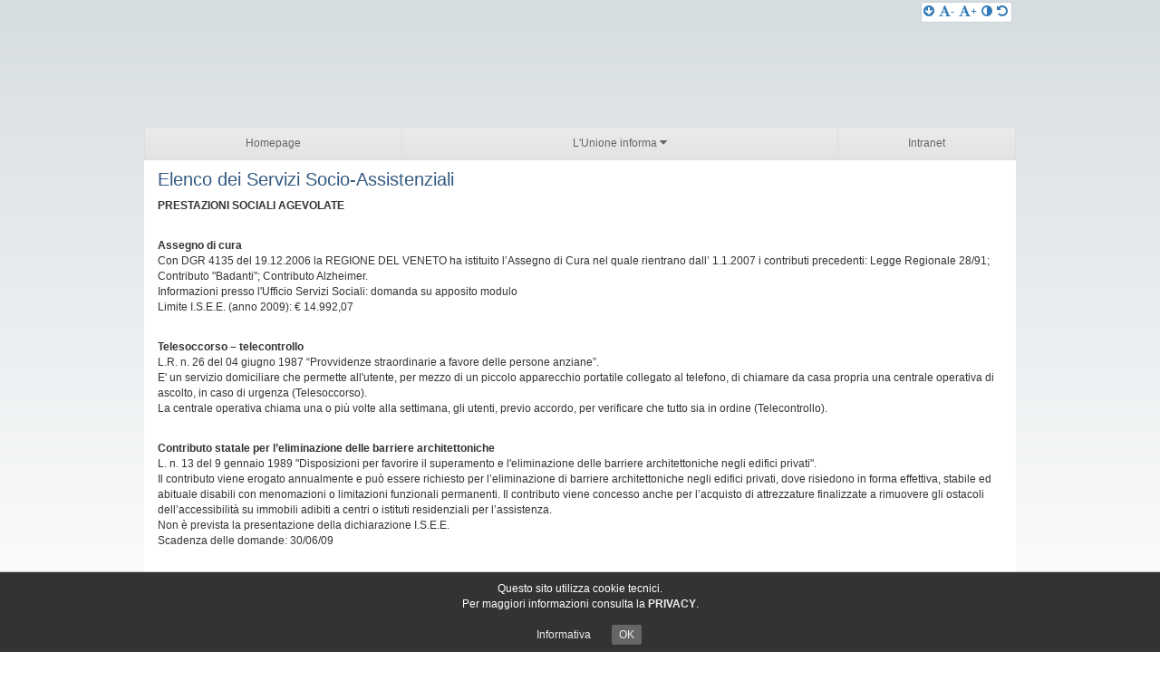

--- FILE ---
content_type: text/html; charset=ISO-8859-1
request_url: http://www.uce.pd.it/ae00728/zf/index.php/servizi-aggiuntivi/index/index/idtesto/3
body_size: 30256
content:
<!DOCTYPE html>
<html lang="IT">

<head>
	<title>Unione dei Comuni Colli Euganei</title>

	<meta http-equiv="Content-Type" content="text/html; charset=windows-1252">
	<meta name="Author" content="Unione dei Comuni Colli Euganei">
	<meta name="Keywords" content="">
	<meta name="viewport" content="width=device-width, initial-scale=1.0, maximum-scale=1.0, user-scalable=no">

		
				<meta name="Description" content="">
	
	
	
	<script>
		var x = "";
		var baseUrl = '/ae00728/';
		var fullBaseUrl = 'http://www.uce.pd.it/ae00728/';
		var ente = "ae00728";
	</script>

	<noscript>
		<style>
			#halley-menu-orizzontale {
				display: block !important;
				height: inherit !important;
				line-height: inherit !important;
			}

			.halley-megamenu {
				display: block !important;
				position: static !important;
				height: inherit !important;
				line-height: inherit !important;
			}

			.nav-ul {
				display: block !important;
				height: inherit !important;
				line-height: inherit !important;
			}

			.nav-li {
				display: block !important;
				clear: both !important;
				height: auto !important;
				height: inherit !important;
				line-height: inherit !important;
			}

			nav .nav-a {
				color: #000 !important;
				text-align: left !important;
				font-weight: bold !important;
			}
		</style>
	</noscript>

					<script src="/ae00728/km/scripts.js?041438&tm=1602830507" type="text/javascript"></script>
	
		<script>
		
		$(document).ready(function() {
			var maxSizeLimit = 83886080;
			if (maxSizeLimit < window.fineUploaderConf.validation.sizeLimit) {
				window.fineUploaderConf.validation.sizeLimit = maxSizeLimit;
			}

			
					});
	</script>

			<script src="/ae00728/km/bootstrap/js/bootstrap.min.js" type="text/javascript"></script>
		<script src="/ae00728/km/bootstrap/bootstrap.halley.js" type="text/javascript"></script>
		<link rel="stylesheet" type="text/css" href="/ae00728/km/bootstrap/css/bootstrap.min.css" media="screen">
		<link rel="stylesheet" type="text/css" href="/ae00728/km/bootstrap/bootstrap-override.css" media="screen">
		<!--[if lt IE 9]>
	  	<script src="https://oss.maxcdn.com/libs/html5shiv/3.7.0/html5shiv.js"></script>
	  	<script src="https://oss.maxcdn.com/libs/respond.js/1.3.0/respond.min.js"></script>
		<![endif]-->
	
									<link rel="stylesheet" type="text/css" href="/ae00728/km/style.css?041438&tm=1602690671" media="screen">
			
		
		
		<style>
		@media (min-width: 768px) {
			section {
				min-height: 600px;
							}
		}
	</style>

	<link rel="stylesheet" type="text/css" href="/ae00728/km/css-static/print.css" media="print">

	
	
	

	<script src="/ae00728/editor/CKeditor/ckeditor.js" type="text/javascript"></script>
	<!--[if IE 7]>
	  <link rel="stylesheet"  type="text/css" href="/ae00728/km/css-static/ie7.css">
	<![endif]-->

	
	
	
			<link rel="icon" href="/favicon.png" type="image/png">
	
	<link rel="stylesheet" type="text/css" href="/ae00728/km/css/accessibilita.php?nocache=1769622147" media="screen">

		</head>

		
		<body onload="window.open('', '_self', '');" >
		
		<!--[if lte IE 7]>
		<div onclick='location.href="/ae00728/zf/index.php/index/browser-update"' style='background-color:#FEFF99; border:0px solid #B52814; color:#666; padding:10px; text-align:center'>
			<strong style='color:#B52814'>E' il momento di aggiornare il tuo browser!</strong><br>
			Tenerlo aggiornato rende la tua navigazione pi&ugrave; veloce e sicura.
			<a style='color:#B52814' href='/ae00728/zf/index.php/index/browser-update'>Perch&egrave; aggiornare?</a>
		</div>
	<![endif]-->

		<div id="messaggio-anteprima-attiva" class="htoast-anteprima-container" style="display:none">
			<div class="htoast-anteprima-info">
				<div class="htoast-anteprima-message">
					Stai visualizzando il sito in modalit&agrave; anteprima
				</div>
			</div>
		</div>

																			<header class="notranslate">
															<div class="text-right hidden-xs" style="padding:2px">
									
									
																			<div id="halley-header-accessibilita" class="hidden-xs">
											<a href="#halley-page" title="Vai al contenuto della pagina">
	<span class="fa fa-arrow-circle-down"></span></a>
<a href="javascript:void(0)" id="button-diminuisci-font" title="Diminiusci dimensione carattere">
	<span class="fa fa-font"></span>-</a>
<a href="javascript:void(0)" id="button-aumenta-font" title="Aumenta dimensione carattere">
	<span class="fa fa-font"></span>+</a>
<a href="javascript:void(0)" id="button-alto-contrasto" title="Visualizzazione ad alto contrasto">
	<span class="fa fa-adjust"></span></a>
<a href="javascript:void(0)" id="button-reset-accessibilita" title="Ripristina visualizzazione">
	<span class="fa fa-undo"></span></a>										</div>
																	</div>
								<div class="clear"></div>
							
							<div class="hidden-xs">
								
								<div id="halley-header-title">
									<h1></h1>
									<div id="halley-header-subtitle">
																			</div>
								</div>
							</div>
							<div class="clear"></div>

														<div class="visible-xs" id="header-mobile">
								<a href='javascript:scrollTo(0,0)' class='pull-left' id='button-mobile-nav' title="Menu">
									<span class='fa fa-2x fa-bars'></span>
								</a>

								<h1><span>Unione dei Comuni Colli Euganei</span></h1>

								<div class="clearfix"></div>
							</div>
						</header>

												<nav id="halley-menu-orizzontale-container">
							<div id="halley-menu-orizzontale"><ul class='nav-ul'>			<li id="megamenu-item-1" class="nav-link-first nav-li" style="margin:0px;padding:0px;">
				<a class="nav-a" id="nav-a-1" accesskey="H" href="http://www.uce.pd.it/hh/index.php" >Homepage</a></li>			<li id="megamenu-item-6" class=" nav-li" style="margin:0px;padding:0px;">
				<a class="nav-a" id="nav-a-2" accesskey="F" href="javascript:void(0)" >L'Unione informa <span class='fa fa-caret-down'></span></a><div class='halley-megamenu'><div class='halley-megamenu-secondo-livello col-md-3'><div class='halley-megamenu-titolo'>Accesso agli atti</div><div class='halley-megamenu-descrizione'>Il servizio consente la consultazione degli atti amministrativi in corso di pubblicazione all'Albo Pretorio on-line, nonchè degli atti la cui pubblicazione è scaduta.</div><br><ul><li  id='halley-menu-item-93'><a href='/mc/mc_p_ricerca.php' target='_self'>Albo pretorio</a></li><li  id='halley-menu-item-95'><a href='/zf/index.php/atti-amministrativi/delibere' target='_self'>Delibere</a></li><li  id='halley-menu-item-96'><a href='/zf/index.php/atti-amministrativi/determine' target='_self'>Determine</a></li><li  id='halley-menu-item-97'><a href='/zf/index.php/atti-amministrativi/ordinanze' target='_self'>Ordinanze</a></li><li  id='halley-menu-item-327'><a href='/zf/index.php/atti-amministrativi/decreti' target='_self'>Decreti</a></li><li  id='halley-menu-item-328'><a href='/zf/index.php/atti-amministrativi/liquidazioni' target='_self'>Liquidazioni</a></li></ul></div><div class='halley-megamenu-secondo-livello col-md-3'><div class='halley-megamenu-titolo'>Amministrazione trasparente</div><div class='halley-megamenu-descrizione'>In questa sezione sono pubblicati, raggruppati secondo le indicazioni di legge, documenti, informazioni e dati concernenti l'organizzazione dell' amministrazione, le attivita' e le sue modalita' di realizzazione.</div><br><ul><li  id='halley-menu-item-244'><a href='/zf/index.php/trasparenza/index/index' target='_self'>Amministrazione trasparente</a></li></ul></div><div class='halley-megamenu-secondo-livello col-md-6'><div class='halley-megamenu-titolo'>Il comune informa</div><div class='col-md-6'><ul><li  id='halley-menu-item-354'><a href='/ae00728/zf/index.php/servizi-aggiuntivi/index/index/idtesto/5' target='_self'>Agevolazione tariffarie per il consumo dell'acqua a favore delle famiglie numerose</a></li><li  id='halley-menu-item-355'><a href='/ae00728/zf/index.php/servizi-aggiuntivi/index/index/idtesto/2' target='_self'>Appalti aggiudicati</a></li><li  id='halley-menu-item-356'><a href='/ae00728/zf/index.php/servizi-aggiuntivi/index/index/idtesto/8' target='_self'>Attività produttive - Disciplina orari</a></li><li  id='halley-menu-item-357'><a href='/ae00728/zf/index.php/servizi-aggiuntivi/index/index/idtesto/3' target='_self'>Elenco dei Servizi Socio-Assistenziali</a></li><li  id='halley-menu-item-358'><a href='/ae00728/zf/index.php/servizi-aggiuntivi/index/index/idtesto/9' target='_self'>Il progetto Ambiente in Comune</a></li></ul></div><div class='col-md-6'><ul><li  id='halley-menu-item-359'><a href='/ae00728/zf/index.php/servizi-aggiuntivi/index/index/idtesto/4' target='_self'>Modulistica SUE per edilizia residenziale</a></li><li  id='halley-menu-item-360'><a href='/ae00728/zf/index.php/servizi-aggiuntivi/index/index/idtesto/10' target='_self'>Sportello Unico Attività Produttive</a></li><li  id='halley-menu-item-361'><a href='/ae00728/zf/index.php/servizi-aggiuntivi/index/index/idtesto/6' target='_self'>Telesoccorso</a></li><li  id='halley-menu-item-362'><a href='/ae00728/zf/index.php/servizi-aggiuntivi/index/index/idtesto/7' target='_self'>Ufficio Personale</a></li></ul></div></div></div></li>			<li id="megamenu-item-12" class="nav-link-last nav-li" style="margin:0px;padding:0px;">
				<a class="nav-a" id="nav-a-3" accesskey="T" href="https://sac4.halleysac.it/ae00728/hh/login.php" >Intranet</a></li></ul></div>
						</nav>
					
					
															
										
															<section id="halley-page" class="container-fluid  ">
						<div style="float:left;width:100%">
															<div id="halley-main-title">
									<div class="pull-left">
																					<h2>Elenco dei Servizi Socio-Assistenziali</h2>
										
										
																			</div>

									
									<div class="clearfix"></div>
								</div>

																		<p><strong>PRESTAZIONI SOCIALI AGEVOLATE</strong></p>

<p><br />
<strong>Assegno di cura</strong><br />
Con DGR 4135 del 19.12.2006 la REGIONE DEL VENETO ha istituito l&rsquo;Assegno di Cura nel quale rientrano dall&rsquo; 1.1.2007 i contributi precedenti: Legge Regionale 28/91; Contributo &quot;Badanti&quot;; Contributo Alzheimer.<br />
Informazioni presso l&#39;Ufficio Servizi Sociali: domanda su apposito modulo<br />
Limite I.S.E.E. (anno 2009): &euro; 14.992,07</p>

<p><br />
<strong>Telesoccorso &ndash; telecontrollo</strong><br />
L.R. n. 26 del 04 giugno 1987 &ldquo;Provvidenze straordinarie a favore delle persone anziane&rdquo;.<br />
E&#39; un servizio domiciliare che permette all&#39;utente, per mezzo di un piccolo apparecchio portatile collegato al telefono, di chiamare da casa propria una centrale operativa di ascolto, in caso di urgenza (Telesoccorso).&nbsp;<br />
La centrale operativa chiama una o pi&ugrave; volte alla settimana, gli utenti,&nbsp;previo accordo, per verificare che tutto sia in ordine (Telecontrollo).</p>

<p><br />
<strong>Contributo statale per l&rsquo;eliminazione delle barriere architettoniche</strong><br />
L. n. 13 del&nbsp;9 gennaio 1989 &quot;Disposizioni per favorire il superamento e l&#39;eliminazione delle barriere architettoniche negli edifici privati&quot;.<br />
Il contributo viene erogato annualmente e pu&ograve; essere richiesto per l&rsquo;eliminazione di barriere architettoniche negli edifici privati, dove risiedono in forma effettiva, stabile ed abituale disabili con menomazioni o limitazioni funzionali permanenti. Il contributo viene concesso anche per l&rsquo;acquisto di attrezzature finalizzate a rimuovere gli ostacoli dell&rsquo;accessibilit&agrave; su immobili adibiti a centri o istituti residenziali per l&rsquo;assistenza.<br />
Non &egrave; prevista la presentazione della dichiarazione I.S.E.E.&nbsp;<br />
Scadenza delle domande: 30/06/09</p>

<p><br />
<strong>Contributo regionale per l&rsquo;eliminazione delle barriere architettoniche</strong><br />
L.R. n. 16/2007 &quot;Norme per l&#39;eliminazione delle barriere architettoniche e per favorire la vita di relazione&quot;.<br />
&nbsp;L. n. 104, art. 27, del 5 febbraio&nbsp;1992&nbsp; &quot;Legge-quadro per l&#39;assistenza, l&#39;integrazione sociale e i diritti delle persone handicappate&quot;.<br />
Il contributo pu&ograve; essere richiesto non solo per opere murarie o di ristrutturazione, ma anche per l&rsquo;acquisto di ausili ed attrezzature idonei al superamento delle barriere interne ed esterne agli edifici pubblici e privati e dispositivi atti a favorire l&rsquo;accesso e la mobilit&agrave; interna agli stessi, es: montascale, pedane mobili, elevatori simili, adattamenti dei veicoli dei titolari di patente speciale,&nbsp;ovvero adattamento di mezzi ai fini del trasporto di soggetti con ridotta o impedita capacit&agrave; motoria, sprovvisti di patente.&nbsp;<br />
Non &egrave; prevista la presentazione della dichiarazione I.S.E.E.&nbsp;<br />
Scadenza delle domande: 30/06/09</p>

<p><br />
<strong>Contributi economici regionali straordinari</strong><br />
L.R. n. 8 del 11 marzo 1986, art. 3<br />
Ai sensi della Legge Regionale 8/86 -articolo 3-&nbsp;la Regione Veneto,&nbsp;tramite i Comuni&nbsp;incaricati della raccolta ed istruttoria delle richieste,&nbsp;concede contributi economici alle persone che hanno difficolt&agrave; sociali ed economiche per spese di carattere straordinario (grave situazione debitoria, ripristino alloggio per condizioni di sicurezza e abitabilit&agrave;, spese per interventi medici).<br />
Sono previsti limiti della dichiarazione ISEE.<br />
SCADENZA presentazione domande: 15/05/09</p>

<p><br />
<strong>Assegno di Sollievo</strong><br />
La Regione Veneto ha voluto dare continuit&agrave; agli interventi per il &quot;sollievo&quot;, avviati nel corso del 2004, a favore delle famiglie che assistono in casa persone in condizioni di non autosufficienza. Lo scopo &egrave; quello di sostenere situazioni temporanee di fragilit&agrave; della famiglia attraverso un sostegno economico.<br />
Le richieste verranno valutate e inserite in un&#39;apposita graduatoria che terr&agrave; conto di un punteggio di valutazione della situazione socio-assistenziale e del reddito I.S.E.E. della famiglia.<br />
Certificazione Legge 104/92, art. 3 c. 3 - Certificazione Invalidit&agrave; Civile.&nbsp;<br />
L. n. 104, art. 27, del 5 febbraio&nbsp;1992&nbsp; &quot;Legge-quadro per l&#39;assistenza, l&#39;integrazione sociale e i diritti delle persone handicappate&quot;.&nbsp;<br />
DGR n. 2352 del 30.07.2004; DGR n. 760 del 11.03.2005; LR 9/2005 &quot;Istituzione del fondo per la domiciliarit&agrave;&quot;<br />
DGC n. 166 del 2005, DGR 629/2005&nbsp;<br />
Limite I.S.E.E (ANNO 2009) :&euro; 17.686.65<br />
SCADENZA presentazione delle domande: 29/05/2009</p>

<p><br />
<strong>Interventi a favore dei minori riconosciuti da un solo genitore</strong><br />
Minori riconosciuti da un solo genitore&nbsp;in et&agrave; di obbligo scolastico e in situazione di disagio economico. Il contributo viene erogato sotto forma di assegno mensile o con&nbsp;il versamento di una somma&nbsp;&quot;una tantum&quot;.<br />
Domanda, da parte del genitore, da inoltrare al settore Servizi Sociali del Comune di residenza, che valuter&agrave; la situazione,&nbsp;&nbsp;decider&agrave; l&rsquo;entit&agrave; del contributo, e provveder&agrave; all&#39;invio della relativa documentazione alla Provincia di Padova&nbsp;per il rimborso&nbsp;della spesa anticipata.<br />
La domanda &egrave; presentabile in qualsiasi momento dell&#39;anno.<br />
* L.R. n. 11 del 13 Aprile 2001, art. 131 &ndash; Funzioni delle Province.</p>

<p><br />
<strong>Carta over 70</strong><br />
<br />
I cittadini residenti nel territorio provinciale che abbiano compiuto i 70 anni possono viaggiare gratuitamente sulle linee del trasporto pubblico extraurbano purch&eacute; non negli orari di punta.&nbsp;<br />
La &ldquo;Carta Over 70&rdquo; consente la libera circolazione su tutte le linee Sita, dalle 9 alle 12 e dalle 14.30 fino al termine del servizio nei giorni feriali e senza limitazioni di orario nei giorni festivi.&nbsp;<br />
La Carta Over\70 ha validit&agrave; annuale.<br />
<br />
<strong>Contributi per gli emigranti veneti</strong><br />
I cittadini di origine veneta emigrati all&#39;estero da almeno 5 anni e rientrati definitivamente in Italia possono chiedere un contributo regionali per le seguenti spese che hanno sostenuto o devono sostenere spese viaggio, trasporto masserizie, spese di prima sistemazione, ecc.<br />
L.R. n. 2 del 9 gennaio 2003 &quot;Nuova norma a favore dei veneti nel mondo e agevolazioni per il loro rientro&quot;.</p>

<p><br />
<strong>SERVIZI DEL COMUNE&nbsp; DI&nbsp; RESIDENZA</strong></p>

<p><br />
<strong>Segretariato Sociale</strong><br />
Il servizio si rivolge a cittadini italiani e stranieri, associazioni di volontariato, cooperative sociali, enti ed istituzioni presenti nel territorio e fornisce informazioni&nbsp;relative a prestazioni sociali, sanitarie, lavoro, ed altro.</p>

<p><br />
<strong>Servizio di Assistenza Domiciliare (Assistenza e cura della persona)</strong><br />
Il Servizio &egrave; finalizzato a garantire alla persona in stato bisogno la permanenza nel suo ambiente familiare e sociale, o il ripristino ed il mantenimento delle sue capacit&agrave; funzionali e della sua vita di relazione.<br />
Le prestazioni sono erogate in base a Piani Assistenziali Individuali.<br />
* L. n. 328 dell&#39;8 novembre 2000 &quot;Legge quadro per la realizzazione del sistema integrato di interventi e servizi sociali&quot;.<br />
* L.R. n. 55 del 15 dicembre 1982 &quot;Norme per l&#39;esercizio delle funzioni in materia di assistenza sociale&quot;.<br />
* D.P.R. n. 616 del 24 luglio 1977 &quot;Attuazione della delega di cui all&#39;art. 1 della Legge 22 luglio 1975 n. 382 Assistenza&quot;.<br />
* Si applica il Regolamento Comunale.</p>

<p><br />
<strong>Assistenza Domiciliare Integrata&nbsp;</strong><br />
Si tratta di interventi assistenziali ad alta intensit&agrave; sanitaria.<br />
* Deliberazione della Giunta Regionale n. 1133 del 6 maggio 2008.<br />
Contributi Economici Assistenziali Mensili&nbsp;&nbsp;&nbsp; - Contributi Economici Straordinari<br />
Le persone in particolari condizioni di difficolt&agrave; economica, possono presentare domanda di assistenza economica, mensile , straordinaria e per le spese di riscaldamento.<br />
* L. n.&nbsp;328 dell&#39;8 novembre 2000 &quot;Legge quadro per la realizzazione del sistema integrato di interventi e servizi sociali&quot;.<br />
* L.R. n. 55 del 15 dicembre 1982 &quot;Norme per l&#39;esercizio delle funzioni in materia di assistenza sociale&quot;.<br />
* D.P.R. n. 616 del 24 luglio 1977 &quot;Attuazione della delega di cui all&#39;art. 1 della Legge 22 luglio 1975 n. 382 Assistenza&quot;.<br />
* Si applica il Regolamento Comunale sull&rsquo; I.S.E.E.</p>

<p><br />
<strong>Integrazione Retta Inserimento Struttura</strong><br />
Trattasi di un contributo economico erogato per coloro (minori, diversamente abili e anziani) che necessitano di un ricovero in strutture residenziali, privi delle risorse economiche necessarie a coprire l&#39;intera retta.<br />
L. n.&nbsp;328 dell&#39;8 novembre 2000, Capo II, art. 6, c. 4, &quot;Legge quadro per la realizzazione del sistema integrato di interventi e servizi sociali&quot;. Art. 433 del Codice Civile.<br />
modificazioni.<br />
Regione Veneto &ndash; L.E.A.<br />
Regione Veneto &ndash; Allegato 1C Area Integrazione Socio-Sanitaria, D.G.R. n. 2227 del 9 Agosto 2002, in attuazione del D.P.C.M. 29 Agosto 2001<br />
<br />
<strong>Servizio Tutela Minori</strong><br />
<br />
Il Servizio mira alla tutela e alla cura dei minori e delle loro famiglie per problemi legati al maltrattamento, all&#39;abuso e alla violenza sessuale a danno dei bambini e dei minori.<br />
* L. n.&nbsp;328 dell&#39;8 novembre 2000 &quot;Legge quadro per la realizzazione del sistema integrato di interventi e servizi sociali&quot;.<br />
* Linee Guida per la presa in carico, la segnalazione e la vigilanza&nbsp;dei Servizi Sociali.</p>

<p><br />
<strong>Servizio Sociale per minori stranieri</strong><br />
Il servizio sociale accoglie e tutela i minori stranieri, non accompagnati, mediante il&nbsp;<br />
oro collocamento in struttura di accoglienza, in&nbsp;affido familiare o&nbsp;con eventuale rimpatrio assistito, attivando quanto previsto dalla normativa vigente.<br />
* D.P.C.M. n. 535 del 9 dicembre 1999 &quot;Regolamento concernente i compiti del Comitato per i minori stranieri, a norma dell&#39;art. 33, commi 2 e 2 bis, del D.Lgs. 25 luglio 1998, n. 286&quot;.<br />
* D.Lgs. n. 286 del 25 luglio 1998 &quot;Testo unico delle disposizioni concernenti la disciplina dell&#39;immigrazione e norme sulla condizione dello straniero&quot;.<br />
* D.P.R. n. 616 del 24 luglio 1977 &quot;Attuazione della delega di cui all&#39;art. 1 della Legge&nbsp; n. 382/75&quot;.</p>

<p><br />
<strong>Amministratore di sostegno</strong><br />
L&#39;amministratore di sostegno &egrave; un istituto giuridico che permette alle persone, prive in tutto o in parte, di autonomia (anziani non autosufficienti, disabili fisici e psichici, persone affette da dipendenza ecc&hellip;) di affidare ad un&#39;altra persona la gestione di alcune pratiche amministrative, come per es.: amministrare il patrimonio, curare i propri interessi, presentare domande presso uffici e/o istituzioni.<br />
Il beneficiario dell&#39;amministrazione pu&ograve;, in ogni caso, compiere gli atti necessari a soddisfare le esigenze della propria vita quotidiana, in quanto conserva la capacit&agrave; di agire per tutti gli atti che non richiedono la rappresentanza esclusiva o l&#39;assistenza necessaria dell&#39;amministratore.<br />
* Legge n. 6 del 9 gennaio 2004 &quot;Introduzione nel libro primo, titolo XII, del codice civile del capo I, relativo all&#39;istituzione dell&#39;amministrazione di sostegno e modifica degli articoli 388, 414,417,418,424,426,427, 429 del codice civile in materia di interdizione e di inabilitazione, nonch&eacute; relative norme di attuazione, di coordinamento e finali&quot;.<br />
<br />
<strong>PRESTAZIONI PREVIDENZIALI<br />
<br />
Assegno di Maternit&agrave;</strong><br />
Il contributo ha lo scopo di sostenere la maternit&agrave; delle madri che non sono tutelate da un sufficiente trattamento previdenziale durante i 5 mesi corrispondenti all&#39;astensione obbligatoria dall&#39;attivit&agrave; lavorativa.<br />
Il contributo pu&ograve; essere erogato per un massimo di 5 mensilit&agrave;.<br />
Per beneficiare del contributo la famiglia deve rientrare in una determinata situazione economica definita in base all&#39;Indicatore della Situazione Economica.<br />
&middot;&nbsp;&nbsp; &nbsp;Legge n. 448, del 23 dicembre 1998, art. 66.</p>

<p><br />
<strong>Assegno Nucleo Familiare&nbsp;</strong><br />
Il contributo &egrave; destinato alle famiglie con almeno 3 figli minori.<br />
Per beneficiare del contributo la famiglia deve rientrare in una determinata situazione economica definita in base all&#39;Indicatore della Situazione Economica. CITTADINANZA ITALIANA.<br />
* Legge n. 448, del 23 dicembre 1998, art. 65.<br />
Informazioni e domanda:<br />
SERVIZI SPECIALISTICI<br />
c/o A.U.L.S.S. 17<br />
Servizio Adozioni&nbsp;<br />
Sensibilizzazione, informazione e consulenza alle coppie che si dichiarano disponibili all&rsquo;adozione.<br />
* Sede c/o il Consultorio Familiare di Este (PD) &ndash; Tel. 0429/618491<br />
<br />
<strong>Servizio Affido&nbsp;</strong><br />
L&rsquo;affidamento familiare riguarda i bambini e le bambine, i ragazzi e le ragazze temporaneamente privi di un ambiente familiare idoneo, che necessitano di trovare una risposta ai bisogni psico-affettivi e relazionali nell&rsquo;accoglienza di un diverso nucleo familiare.<br />
<br />
&middot;&nbsp;&nbsp; &nbsp;Sede c/o Distretto Socio-Sanitario di Monselice (PD) &ndash; Tel. 0429/784625<br />
<br />
<strong>Servizio Et&agrave; Evolutiva e Neuropsichiatria Infantile</strong><br />
Prevenzione, diagnosi, cura e riabilitazione rivolti alla popolazione di et&agrave; compresa tra 0-18 anni che presenta problemi di sviluppo psicologico, cognitivo, dell&rsquo;apprendimento, con difficolt&agrave; di linguaggio e di disabilit&agrave;.<br />
<br />
<strong>Consultorio Familiare&nbsp;</strong><br />
Possono rivolgersi al Consultorio Familiare singoli cittadini italiani e stranieri, coppie, famiglie per interventi riguardanti la prevenzione, la consulenza e l&rsquo;assistenza inerenti la salute dell&rsquo;et&agrave; infantile, degli adolescenti, della donna (in tutte le fasi della vita) e della famiglia.<br />
Unit&agrave; Operativa Disabilit&agrave; Handicap Adulti Anziani<br />
Comprende:<br />
- Servizio di Integrazione Scolastica e Sociale<br />
- Servizio di Integrazione Lavorativa (L.R. 16/2001)<br />
- Servizi Diurni e Residenziali<br />
* Sede c/o Distretto Socio-Sanitario<br />
Ser.t. Prevenzione, cura e riabilitazione dei problemi correlati all&rsquo;uso di sostanze psico-attive (droghe, alcool, tabacco) e delle dipendenze in genere.<br />
Este &ndash; Via Spettabile, 29/a &ndash; Tel./Fax 0429/618389<br />
Centro di Salute Mentale Prevenzione, cura e riabilitazione di tutte le malattie mentali.</p>
	<script>
	$(document).ready(function() {
		// Gestione menu area
		$(".menu-servizio-aggiuntivo").dynatree({
			persist: true,
			cookieId: "treeFunzione",
			idPrefix: "ui-dynatree-id-funzione-",
			generateIds: true,
			debugLevel: 0,
			cookie: {
				expires: null,
				path: "/"
			},
			onClick : function(node, event) {
				if(node.data.isFolder==false) {
					window.open(node.data.href, node.data.target); 
				}			
			},
			onPostInit: function(isReloading, isError) {			
		         this.reactivate();			
	        }
		});
	}) 
</script>	</div>
	<div class='clearfix'></div>
	</section>
	<div class='clearfix'></div>

				<div id="div-cookie-info">
			<!--
			<span>Questo sito utilizza i cookie, anche di terze parti: cliccando su OK o proseguendo nella navigazione acconsenti all'utilizzo dei cookie.</span>
			-->
			<span>
				Questo sito utilizza cookie tecnici.
				<br>Per maggiori informazioni consulta la <b><a class="u-color-white u-text-r-xs u-lineHeight-m u-padding-r-bottom" style="margin-left: 0px !important" href="/ae00728/zf/index.php/privacy/index/privacy">PRIVACY</a></b>.
				<!--  Rifiutando verranno utilizzati i soli cookie <b>tecnici</b>, necessari al funzionamento del sito.-->
			</span>
			<br><br>
			<a href="/ae00728/zf/index.php/privacy/index/cookie">Informativa</a>
			<a id="div-cookie-info-dismiss" href="#">OK</a>
			<script>
				$(document).ready(function() {
					$("#div-cookie-info-dismiss").on("click", function() {
						$("#div-cookie-info").css("display", "none");
						$.cookie("cookie-dismiss-ae00728", 1, {
							path: '/',
							expires: 365
						});
					});

					if ($.cookie("cookie-dismiss-ae00728") != 1) {
						$("#div-cookie-info").css("display", "block");
						$("footer").css("margin-bottom", "40px");
					}
				})
			</script>
		</div>
	
					<footer>
							<div id="halley-footer">
					<div style="text-align: center;"><span style="color:#FFFFFF;">UCE - Unione dei Comuni di Arqu&agrave; Petrarca Baone Cinto Euganeo - sede Piazza 25 aprile, 1 - 35030 Baone (PD)<br />
Tel. 0429 3025 Fax 0429 603356 Partiva IVA e Codice fiscale 03774680288 - PEC: unionecollieuganei.pd@cert.ip-veneto.net</span></div>
				</div>
						<div id="halley-footer-copyright" class="notranslate">
				<div class="left" id="copyright_diritti">&copy; 2026 Halley Informatica. Tutti i diritti riservati. Halley
					EG					041438.
				</div>
				<div class="right">
																<span id="copyright_w3c">
							<a href="http://www.w3.org/WAI/WCAG1AA-Conformance" title="Questo sito &egrave; accessibile secondo le specifiche WCAG 1.0 (Linee guida per l'accessibilit&agrave; del WEB) con livello di conformit&amp;agrave doppia A"><img style="border:0px" src="/ae00728/immagini/yellow_wai-aa.gif" alt="Icona di conformit&agrave; di livello doppia A secondo le specifiche di accessibilit&agrave; W3C-WAI Linee guida per l'accessibilit&agrave; del WEB 1.0"></a>
							<img style="border:0px" src="/ae00728/immagini/valid_html5.png" alt="Icona di validit&agrave; dell'XHTML usato, secondo le specifiche del W3C">
							<a href="http://jigsaw.w3.org/css-validator/" title="Questo sito utilizza un CSS valido"><img style="border:0px" src="/ae00728/immagini/valid_css3.png" alt="Icona di validit&agrave; del foglio di stile CSS usato, secondo le specifiche del W3C"></a>
						</span>
									</div>
				<div class="right" id="halley-privacy-note">
											<a href="/ae00728/zf/index.php/privacy/index/note-legali">Note legali</a>
																-
																<a href="/ae00728/zf/index.php/privacy/index/privacy">Privacy</a>
									</div>
				<div class="clear"></div>
			</div>
		</footer>
	

<script>
	var recuperoDiss = function() {
		$("#dialog-recuperoDiss").remove();
		$("body").append("<div id='dialog-recuperoDiss'>Caricamento...</div>");
		$("#dialog-recuperoDiss").dialog({
			title: "Attenzione!",
			width: 890,
			position: {
				my: "center center-200",
				at: "center center",
				of: window
			},
			open: function(event, ui) {
				$.ajax({
					type: "post",
					url: "/zf/index.php/recupero-diss/recupero-diss",
					beforeSend: function() {
						cmsDivOverlay(true);
					},
					success: function(data) {
						$("#dialog-recuperoDiss").html(data);
					},
					error: function() {
						alert("Non è stato possibile caricare il messaggio di errore");
					},
					complete: function() {
						cmsDivOverlay(false);
					}
				});
			},
			buttons: {
				"Ok": {
					text: "Ok",
					"class": "btn btn-success",
					click: function() {
						$("#dialog-recuperoDiss").dialog("destroy").remove();
						cmsDivOverlay(false);
					}
				}
			}
		})
	}
</script>

</body>

</html>